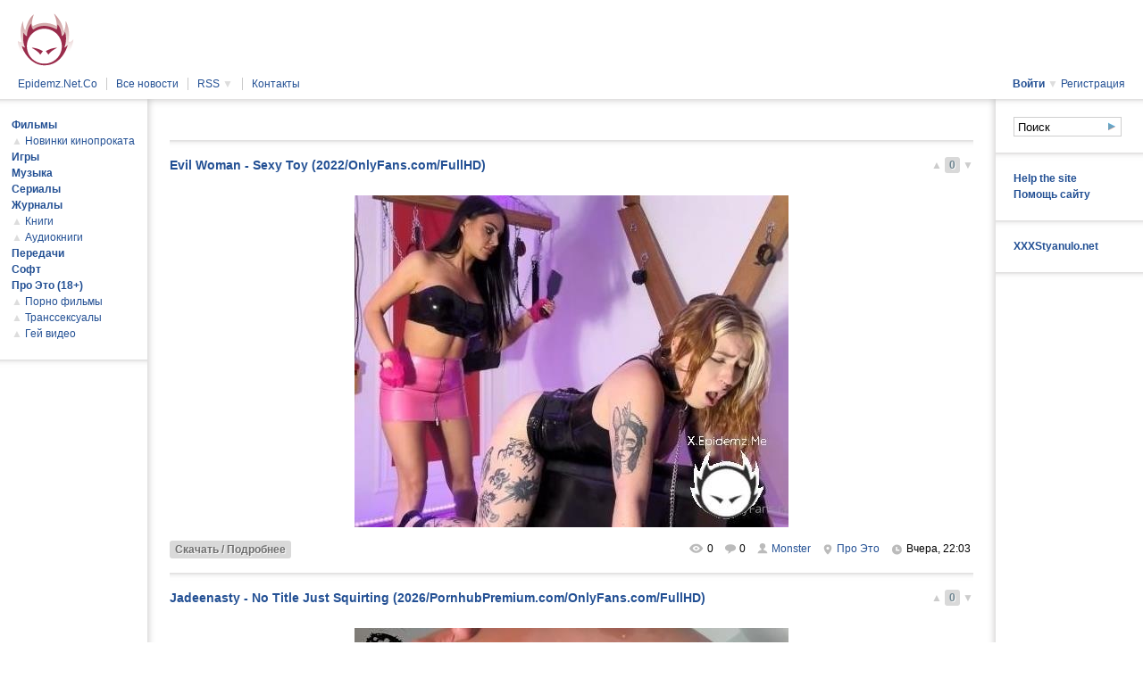

--- FILE ---
content_type: text/html; charset=utf-8
request_url: https://x.epidemz.me/pro-jeto/page/7/
body_size: 6726
content:
<!doctype html>
<html lang="ru-RU">
<head>
<meta charset="utf-8">
<title>Про Это &raquo; Страница 7 &raquo; X.Epidemz.Me - New X Epidemz Net Co 18+ (Новый адрес 2020) - x.Epidemz.Net.Co</title>
<meta name="description" content="Зеркало сайта x.Epidemz.net и x.Epidemz.co. Скачайте новинки порно индустрии абсолютно бесплатно!">
<meta name="keywords" content="X Epidemz Net Co New 2020">

<link rel="search" type="application/opensearchdescription+xml" href="https://x.epidemz.me/index.php?do=opensearch" title="X.Epidemz.Me - New X Epidemz Net Co 18+ (Новый адрес 2020)">
<link rel="canonical" href="https://x.epidemz.me/pro-jeto/page/7/">
<link rel="alternate" type="application/rss+xml" title="Про Это &raquo; Страница 7 &raquo; X.Epidemz.Me - New X Epidemz Net Co 18+ (Новый адрес 2020)" href="https://x.epidemz.me/pro-jeto/rss.xml">

<script src="/engine/classes/min/index.php?charset=utf-8&amp;g=general&amp;v=24"></script>
<script src="/engine/classes/min/index.php?charset=utf-8&amp;f=engine/classes/js/jqueryui.js,engine/classes/js/dle_js.js&amp;v=24" defer></script>
<link rel="shortcut icon" href="/templates/epidemz/images/favicon.ico" />
<link media="screen" href="/templates/epidemz/css/styles.css" type="text/css" rel="stylesheet" />
<link media="screen" href="/templates/epidemz/css/engine.css" type="text/css" rel="stylesheet" />
<script type="text/javascript" src="/templates/epidemz/css/libs2.js"></script>
<!--[if lt IE 9]>
<style type="text/css">
.centertext {padding-bottom: 0em; margin-bottom: 0em;}
#main {border: 1px solid #cfcfcf;  padding-bottom: 0em; margin-bottom: 0em;}
</style>
<![endif]-->
<style>
.wrappperrr {
margin: 0 auto;
position: relative;
font-size: 13px;
background-color: white;
}
</style>
</head>

<body>
<script>
<!--
var dle_root       = '/';
var dle_admin      = '';
var dle_login_hash = '9df72bf883419bb8ccb3f7dbfbee3a4a5960cb16';
var dle_group      = 5;
var dle_skin       = 'epidemz';
var dle_wysiwyg    = '0';
var quick_wysiwyg  = '0';
var dle_act_lang   = ["Да", "Нет", "Ввод", "Отмена", "Сохранить", "Удалить", "Загрузка. Пожалуйста, подождите..."];
var menu_short     = 'Быстрое редактирование';
var menu_full      = 'Полное редактирование';
var menu_profile   = 'Просмотр профиля';
var menu_send      = 'Отправить сообщение';
var menu_uedit     = 'Админцентр';
var dle_info       = 'Информация';
var dle_confirm    = 'Подтверждение';
var dle_prompt     = 'Ввод информации';
var dle_req_field  = 'Заполните все необходимые поля';
var dle_del_agree  = 'Вы действительно хотите удалить? Данное действие невозможно будет отменить';
var dle_spam_agree = 'Вы действительно хотите отметить пользователя как спамера? Это приведёт к удалению всех его комментариев';
var dle_complaint  = 'Укажите текст Вашей жалобы для администрации:';
var dle_big_text   = 'Выделен слишком большой участок текста.';
var dle_orfo_title = 'Укажите комментарий для администрации к найденной ошибке на странице';
var dle_p_send     = 'Отправить';
var dle_p_send_ok  = 'Уведомление успешно отправлено';
var dle_save_ok    = 'Изменения успешно сохранены. Обновить страницу?';
var dle_reply_title= 'Ответ на комментарий';
var dle_tree_comm  = '0';
var dle_del_news   = 'Удалить статью';
var dle_sub_agree  = 'Вы действительно хотите подписаться на комментарии к данной публикации?';
var allow_dle_delete_news   = false;

//-->
</script> 
<div class="wrappperrr">
<div class="header">
  <div class="logo"> <span class="podrobnosti_right" style="padding-right:200px;"></span> <a href="/"><img src="/templates/epidemz/images/logo.jpg" alt="Epidemz - скачать новинки бесплатно" width="63" height="59" /></a></div>
</div>

<!--noindex-->
<div class="polosa">
<div class="navigation">
<ul id="yourBag"><li><a href="https://epidemz.net.co/" class="bag-link1">Epidemz.Net.Co</a></li>
<li><!--/noindex--><a href="/lastnews/" class="bag-link">Все  новости</a><!--noindex--></li>
<li><a href="#"  class="bag-link"  id="rss">  RSS  <span class="ddArrow">&#9660;</span></a></li>
<li><a href="/index.php?do=feedback"  class="bag-link">Контакты</a></li>
</ul>
</div>


<div class="polosa_2">
<a href="#" id="expand"><b>Войти</b> <span class="ddArrow">&#9660</span></a> <a href="https://x.epidemz.me/index.php?do=register">Регистрация</a>
</div><br /><div id="authorBio"><br />
<form method="post" action="">
<label for="login_name">Логин: </label><input type="text" name="login_name" id="login_name"/><br>
<label for="login_password">Пароль (<a href="https://x.epidemz.me/index.php?do=lostpassword">Забыли?</a>): </label><input type="password" name="login_password" id="login_password" />
<br> <br>
<button class="fbutton" onclick="submit();" type="submit" title="Войти"><span>Войти</span></button>
<input name="login" type="hidden" id="login" value="submit" />  
&nbsp;            
<input type="checkbox" name="login_not_save" id="login_not_save" value="1"/><label for="login_not_save">&nbsp;Чужой компьютер</label>
</form></div>

</div>

<div id="rss-category"><div class="rss-category2">
<span class="rssicon"> <a href="https://epidemz.net.co/rss.xml" rel="nofollow" ><b>Все новости</b> (кроме раздела Про Это)</a>  </span>
<span class="rssicon"> <a href="https://epidemz.net.co/filmy/rss.xml" rel="nofollow" >Фильмы</a> </span>  
<span class="rssicon"> <a href="https://epidemz.net.co/serial/rss.xml" rel="nofollow" >Сериалы</a> </span>
<span class="rssicon"><a href="https://epidemz.net.co/igry/rss.xml" rel="nofollow" > Игры</a></span>
<span class="rssicon"><a href="https://epidemz.net.co/soft/rss.xml" rel="nofollow" > Софт</a> </span>
<span class="rssicon"><a href="https://epidemz.net.co/tv/rss.xml" rel="nofollow" > Передачи</a> </span>
<span class="rssicon"> <a href="https://epidemz.net.co/e-book/rss.xml" rel="nofollow" >Журналы</a></span>
<span class="rssicon"> <a href="https://epidemz.net.co/music/rss.xml" rel="nofollow" >Музыка</a> </span>
<span class="rssicon"><a href="https://x.epidemz.me/rss.xml" rel="nofollow" >Про Это (18+)</a>  </span></div></div>

<!--/noindex-->
<div id="contenttt">
<div id="outer1">
<div id="outer2">
<div id="outer3">
<div id="main">
<div class="centertext">
<!--noindex-->        
<div class="topreklama">
<div align="center"><!--<a href="https://x.epidemz.me/index.php?do=go&url=aHR0cDovL2hvdHNleHBhcnRuZXIxMi5jb20vP3U9Y2Fhd2t3ZiZhbXA7bz1rY2hwdGd6JmFtcDt0PWVwaWRlbXo%3D"><img border="0" alt="Date With Mature Ladies" src="/templates/epidemz/reklama/2.gif" width="300" height="250"></a>   <a href="https://x.epidemz.me/index.php?do=go&url=aHR0cDovL2hvdHNleHBhcnRuZXIxMi5jb20vP3U9Y2Fhd2t3ZiZhbXA7bz1rY2hwdGd6JmFtcDt0PWVwaWRlbXo%3D"><img border="0" alt="MILFs For Sex Dating" src="/templates/epidemz/reklama/1.gif" width="300" height="250"></a>   <a href="https://x.epidemz.me/index.php?do=go&url=aHR0cDovL2hvdHNleHBhcnRuZXIxMi5jb20vP3U9Y2Fhd2t3ZiZhbXA7bz1rY2hwdGd6JmFtcDt0PWVwaWRlbXo%3D"><img border="0" alt="Horny Moms Want Sex" src="/templates/epidemz/reklama/3.gif" width="300" height="250"></a> 
<a href="https://x.epidemz.me/index.php?do=go&url=aHR0cHM6Ly9ubWxiai5naXJsMmZ1Y2submV0L2MvZGE1N2RjNTU1ZTUwNTcyZD9zMT0zMzk0MyZhbXA7czI9NzQ1NzU0JmFtcDtqMT0xJmFtcDtqMz0x"><img border="0" alt="Date With Mature Ladies" src="/templates/epidemz/reklama/sexdating.gif" width="900" height="250"></a> --></div>
</div><!--/noindex-->
<div id='dle-content'><div id='dle-content'><div class="shortstory">
<div><span class="podrobnosti_right">
<a class="arrowrepa"><a href="#" onclick="doRate('plus', '423817'); return false;" ><span class="arrowrepa">&#9650;</span></a></a>
<span id="ratig-layer-423817" class="ignore-select"><span class="ratingtypeplusminus ignore-select ratingzero" >0</span></span>
<a class="arrowrepa"><a href="#" onclick="doRate('minus', '423817'); return false;" ><span class="arrowrepa">&#9660;</span></a></a>
</span>

<h2 class="shortmegatitle"><a href="https://x.epidemz.me/423817-evil-woman-sexy-toy-2022-onlyfanscom-fullhd.html">Evil Woman - Sexy Toy (2022/OnlyFans.com/FullHD)</a></h2></div>
<div style="text-align:center;"><!--dle_image_begin:https://x.epidemz.me/uploads/posts/2026-01/1768590320_onlyfans-evil-woman-sexy-toy-fullhd-x_epidemz_me.jpg|--><img src="/uploads/posts/2026-01/1768590320_onlyfans-evil-woman-sexy-toy-fullhd-x_epidemz_me.jpg" style="max-width:100%;" alt="Evil Woman - Sexy Toy (2022/OnlyFans.com/FullHD)"><!--dle_image_end--></div>
<div class="podrobnosti">
<span class="repanolik"><a href="https://x.epidemz.me/423817-evil-woman-sexy-toy-2022-onlyfanscom-fullhd.html">Скачать / Подробнее</a></span>
<span class="podrobnosti_right">
<span class="viewsicon"  title="Просмотры">0</span>  
<span class="commenticon"  title="Комментарии">0</span>  
<span class="avtoricon"  title="Автор"><a onclick="ShowProfile('Monster', 'https://x.epidemz.me/user/Monster/', '0'); return false;" href="https://x.epidemz.me/user/Monster/">Monster</a> </span>  
<span class="categoryicon"  title="Категория"><a href="https://x.epidemz.me/pro-jeto/">Про Это</a></span>  
<span class="dateicon"  title="Дата">Вчера, 22:03</span>  
<span class="favoriticon"  title="Добавить в избранное"></span>
<span class="favoriticon" title="Добавить в избранное"> &nbsp; </span>    
</span></div></div><div class="shortstory">
<div><span class="podrobnosti_right">
<a class="arrowrepa"><a href="#" onclick="doRate('plus', '423816'); return false;" ><span class="arrowrepa">&#9650;</span></a></a>
<span id="ratig-layer-423816" class="ignore-select"><span class="ratingtypeplusminus ignore-select ratingzero" >0</span></span>
<a class="arrowrepa"><a href="#" onclick="doRate('minus', '423816'); return false;" ><span class="arrowrepa">&#9660;</span></a></a>
</span>

<h2 class="shortmegatitle"><a href="https://x.epidemz.me/423816-jadeenasty-no-title-just-squirting-2026-pornhubpremiumcom-onlyfanscom-fullhd.html">Jadeenasty - No Title Just Squirting (2026/PornhubPremium.com/OnlyFans.com/FullHD)</a></h2></div>
<div style="text-align:center;"><!--dle_image_begin:https://x.epidemz.me/uploads/posts/2026-01/1768590188_pornhubpremium-jadeenasty-no-title-just-squirting-fullhd-x_epidemz_me.jpg|--><img src="/uploads/posts/2026-01/1768590188_pornhubpremium-jadeenasty-no-title-just-squirting-fullhd-x_epidemz_me.jpg" style="max-width:100%;" alt="Jadeenasty - No Title Just Squirting (2026/PornhubPremium.com/OnlyFans.com/FullHD)"><!--dle_image_end--></div>
<div class="podrobnosti">
<span class="repanolik"><a href="https://x.epidemz.me/423816-jadeenasty-no-title-just-squirting-2026-pornhubpremiumcom-onlyfanscom-fullhd.html">Скачать / Подробнее</a></span>
<span class="podrobnosti_right">
<span class="viewsicon"  title="Просмотры">0</span>  
<span class="commenticon"  title="Комментарии">0</span>  
<span class="avtoricon"  title="Автор"><a onclick="ShowProfile('Jordi+El+Nino+Polla', 'https://x.epidemz.me/user/Jordi+El+Nino+Polla/', '0'); return false;" href="https://x.epidemz.me/user/Jordi+El+Nino+Polla/">Jordi El Nino Polla</a> </span>  
<span class="categoryicon"  title="Категория"><a href="https://x.epidemz.me/pro-jeto/">Про Это</a></span>  
<span class="dateicon"  title="Дата">Вчера, 22:02</span>  
<span class="favoriticon"  title="Добавить в избранное"></span>
<span class="favoriticon" title="Добавить в избранное"> &nbsp; </span>    
</span></div></div><div class="shortstory">
<div><span class="podrobnosti_right">
<a class="arrowrepa"><a href="#" onclick="doRate('plus', '423815'); return false;" ><span class="arrowrepa">&#9650;</span></a></a>
<span id="ratig-layer-423815" class="ignore-select"><span class="ratingtypeplusminus ignore-select ratingzero" >0</span></span>
<a class="arrowrepa"><a href="#" onclick="doRate('minus', '423815'); return false;" ><span class="arrowrepa">&#9660;</span></a></a>
</span>

<h2 class="shortmegatitle"><a href="https://x.epidemz.me/423815-toystest-girls-love-kittens-kitty-toy-for-tight-pussy-orgasm-2026-pornhubpremiumcom-onlyfanscom-fullhd.html">Toystest - Girls Love Kittens. Kitty Toy For Tight Pussy Orgasm (2026/PornhubPremium.com/OnlyFans.com/FullHD)</a></h2></div>
<div style="text-align:center;"><!--dle_image_begin:https://x.epidemz.me/uploads/posts/2026-01/1768589501_pornhubpremium-toystest-girls-love-kittens_-kitty-toy-for-tight-pussy-orgasm-fullhd-x_epidemz_me.jpg|--><img src="/uploads/posts/2026-01/1768589501_pornhubpremium-toystest-girls-love-kittens_-kitty-toy-for-tight-pussy-orgasm-fullhd-x_epidemz_me.jpg" style="max-width:100%;" alt="Toystest - Girls Love Kittens. Kitty Toy For Tight Pussy Orgasm (2026/PornhubPremium.com/OnlyFans.com/FullHD)"><!--dle_image_end--></div>
<div class="podrobnosti">
<span class="repanolik"><a href="https://x.epidemz.me/423815-toystest-girls-love-kittens-kitty-toy-for-tight-pussy-orgasm-2026-pornhubpremiumcom-onlyfanscom-fullhd.html">Скачать / Подробнее</a></span>
<span class="podrobnosti_right">
<span class="viewsicon"  title="Просмотры">0</span>  
<span class="commenticon"  title="Комментарии">0</span>  
<span class="avtoricon"  title="Автор"><a onclick="ShowProfile('xXx', 'https://x.epidemz.me/user/xXx/', '0'); return false;" href="https://x.epidemz.me/user/xXx/">xXx</a> </span>  
<span class="categoryicon"  title="Категория"><a href="https://x.epidemz.me/pro-jeto/">Про Это</a></span>  
<span class="dateicon"  title="Дата">Вчера, 21:50</span>  
<span class="favoriticon"  title="Добавить в избранное"></span>
<span class="favoriticon" title="Добавить в избранное"> &nbsp; </span>    
</span></div></div><div class="shortstory">
<div><span class="podrobnosti_right">
<a class="arrowrepa"><a href="#" onclick="doRate('plus', '423814'); return false;" ><span class="arrowrepa">&#9650;</span></a></a>
<span id="ratig-layer-423814" class="ignore-select"><span class="ratingtypeplusminus ignore-select ratingzero" >0</span></span>
<a class="arrowrepa"><a href="#" onclick="doRate('minus', '423814'); return false;" ><span class="arrowrepa">&#9660;</span></a></a>
</span>

<h2 class="shortmegatitle"><a href="https://x.epidemz.me/423814-ano-ano-chan-first-anal-sex-she-squirts-a-lot-and-ends-up-with-a-huge-amount-of-creampie-in-her-pussy-2026-pornhubpremiumcom-onlyfanscom-fullhd.html">Ano Ano Chan - First Anal Sex! She Squirts A Lot And Ends Up With A Huge Amount Of Creampie In Her Pussy (2026/PornhubPremium.com/OnlyFans.com/FullHD)</a></h2></div>
<div style="text-align:center;"><!--dle_image_begin:https://x.epidemz.me/uploads/posts/2026-01/1768588661_pornhubpremium-ano-ano-chan-first-anal-sex-she-squirts-a-lot-and-ends-up-with-a-huge-amount-of-creampie-in-her-pussy-fullhd-x_epidemz_me.jpg|--><img src="/uploads/posts/2026-01/1768588661_pornhubpremium-ano-ano-chan-first-anal-sex-she-squirts-a-lot-and-ends-up-with-a-huge-amount-of-creampie-in-her-pussy-fullhd-x_epidemz_me.jpg" style="max-width:100%;" alt="Ano Ano Chan - First Anal Sex! She Squirts A Lot And Ends Up With A Huge Amount Of Creampie In Her Pussy (2026/PornhubPremium.com/OnlyFans.com/FullHD)"><!--dle_image_end--></div>
<div class="podrobnosti">
<span class="repanolik"><a href="https://x.epidemz.me/423814-ano-ano-chan-first-anal-sex-she-squirts-a-lot-and-ends-up-with-a-huge-amount-of-creampie-in-her-pussy-2026-pornhubpremiumcom-onlyfanscom-fullhd.html">Скачать / Подробнее</a></span>
<span class="podrobnosti_right">
<span class="viewsicon"  title="Просмотры">0</span>  
<span class="commenticon"  title="Комментарии">0</span>  
<span class="avtoricon"  title="Автор"><a onclick="ShowProfile('xXx', 'https://x.epidemz.me/user/xXx/', '0'); return false;" href="https://x.epidemz.me/user/xXx/">xXx</a> </span>  
<span class="categoryicon"  title="Категория"><a href="https://x.epidemz.me/pro-jeto/">Про Это</a></span>  
<span class="dateicon"  title="Дата">Вчера, 21:36</span>  
<span class="favoriticon"  title="Добавить в избранное"></span>
<span class="favoriticon" title="Добавить в избранное"> &nbsp; </span>    
</span></div></div><div class="shortstory">
<div><span class="podrobnosti_right">
<a class="arrowrepa"><a href="#" onclick="doRate('plus', '423813'); return false;" ><span class="arrowrepa">&#9650;</span></a></a>
<span id="ratig-layer-423813" class="ignore-select"><span class="ratingtypeplusminus ignore-select ratingzero" >0</span></span>
<a class="arrowrepa"><a href="#" onclick="doRate('minus', '423813'); return false;" ><span class="arrowrepa">&#9660;</span></a></a>
</span>

<h2 class="shortmegatitle"><a href="https://x.epidemz.me/423813-liza-loveness-lizaloveness-fucks-her-asshole-with-huge-anal-beads-and-shows-a-hot-squirt-female-orgasm-anal-4k-2026-pornhubpremiumcom-onlyfanscom-fullhd.html">Liza Loveness - LizaLoveness Fucks Her Asshole With Huge Anal Beads And Shows A Hot Squirt. Female Orgasm. Anal. 4K (2026/PornhubPremium.com/OnlyFans.com/FullHD)</a></h2></div>
<div style="text-align:center;"><!--dle_image_begin:https://x.epidemz.me/uploads/posts/2026-01/1768588112_pornhubpremium-liza-loveness-lizaloveness-fucks-her-asshole-with-huge-anal-beads-and-shows-a-hot-squirt_-female-orgasm_-anal_-4k-fullhd-x_epidemz_me.jpg|--><img src="/uploads/posts/2026-01/1768588112_pornhubpremium-liza-loveness-lizaloveness-fucks-her-asshole-with-huge-anal-beads-and-shows-a-hot-squirt_-female-orgasm_-anal_-4k-fullhd-x_epidemz_me.jpg" style="max-width:100%;" alt="Liza Loveness - LizaLoveness Fucks Her Asshole With Huge Anal Beads And Shows A Hot Squirt. Female Orgasm. Anal. 4K (2026/PornhubPremium.com/OnlyFans.com/FullHD)"><!--dle_image_end--></div>
<div class="podrobnosti">
<span class="repanolik"><a href="https://x.epidemz.me/423813-liza-loveness-lizaloveness-fucks-her-asshole-with-huge-anal-beads-and-shows-a-hot-squirt-female-orgasm-anal-4k-2026-pornhubpremiumcom-onlyfanscom-fullhd.html">Скачать / Подробнее</a></span>
<span class="podrobnosti_right">
<span class="viewsicon"  title="Просмотры">0</span>  
<span class="commenticon"  title="Комментарии">0</span>  
<span class="avtoricon"  title="Автор"><a onclick="ShowProfile('Chigivara', 'https://x.epidemz.me/user/Chigivara/', '0'); return false;" href="https://x.epidemz.me/user/Chigivara/">Chigivara</a> </span>  
<span class="categoryicon"  title="Категория"><a href="https://x.epidemz.me/pro-jeto/">Про Это</a></span>  
<span class="dateicon"  title="Дата">Вчера, 21:27</span>  
<span class="favoriticon"  title="Добавить в избранное"></span>
<span class="favoriticon" title="Добавить в избранное"> &nbsp; </span>    
</span></div></div><div class="shortstory">
<div><span class="podrobnosti_right">
<a class="arrowrepa"><a href="#" onclick="doRate('plus', '423812'); return false;" ><span class="arrowrepa">&#9650;</span></a></a>
<span id="ratig-layer-423812" class="ignore-select"><span class="ratingtypeplusminus ignore-select ratingzero" >0</span></span>
<a class="arrowrepa"><a href="#" onclick="doRate('minus', '423812'); return false;" ><span class="arrowrepa">&#9660;</span></a></a>
</span>

<h2 class="shortmegatitle"><a href="https://x.epidemz.me/423812-bambi-bluu-breeding-my-cute-bunny-girlfriend-for-easter-rimjob-deepthroat-messy-rough-fuck-2026-pornhubpremiumcom-onlyfanscom-sd.html">Bambi Bluu - Breeding My Cute Bunny Girlfriend For Easter! - Rimjob Deepthroat Messy Rough Fuck (2026/PornhubPremium.com/OnlyFans.com/SD)</a></h2></div>
<div style="text-align:center;"><!--dle_image_begin:https://x.epidemz.me/uploads/posts/2026-01/1768587187_pornhubpremium-bambi-bluu-breeding-my-cute-bunny-girlfriend-for-easter-rimjob-deepthroat-messy-rough-fuck-sd-x_epidemz_me.jpg|--><img src="/uploads/posts/2026-01/1768587187_pornhubpremium-bambi-bluu-breeding-my-cute-bunny-girlfriend-for-easter-rimjob-deepthroat-messy-rough-fuck-sd-x_epidemz_me.jpg" style="max-width:100%;" alt="Bambi Bluu - Breeding My Cute Bunny Girlfriend For Easter! - Rimjob Deepthroat Messy Rough Fuck (2026/PornhubPremium.com/OnlyFans.com/SD)"><!--dle_image_end--></div>
<div class="podrobnosti">
<span class="repanolik"><a href="https://x.epidemz.me/423812-bambi-bluu-breeding-my-cute-bunny-girlfriend-for-easter-rimjob-deepthroat-messy-rough-fuck-2026-pornhubpremiumcom-onlyfanscom-sd.html">Скачать / Подробнее</a></span>
<span class="podrobnosti_right">
<span class="viewsicon"  title="Просмотры">0</span>  
<span class="commenticon"  title="Комментарии">0</span>  
<span class="avtoricon"  title="Автор"><a onclick="ShowProfile('Jordi+El+Nino+Polla', 'https://x.epidemz.me/user/Jordi+El+Nino+Polla/', '0'); return false;" href="https://x.epidemz.me/user/Jordi+El+Nino+Polla/">Jordi El Nino Polla</a> </span>  
<span class="categoryicon"  title="Категория"><a href="https://x.epidemz.me/pro-jeto/">Про Это</a></span>  
<span class="dateicon"  title="Дата">Вчера, 21:11</span>  
<span class="favoriticon"  title="Добавить в избранное"></span>
<span class="favoriticon" title="Добавить в избранное"> &nbsp; </span>    
</span></div></div><div class="shortstory">
<div><span class="podrobnosti_right">
<a class="arrowrepa"><a href="#" onclick="doRate('plus', '423811'); return false;" ><span class="arrowrepa">&#9650;</span></a></a>
<span id="ratig-layer-423811" class="ignore-select"><span class="ratingtypeplusminus ignore-select ratingzero" >0</span></span>
<a class="arrowrepa"><a href="#" onclick="doRate('minus', '423811'); return false;" ><span class="arrowrepa">&#9660;</span></a></a>
</span>

<h2 class="shortmegatitle"><a href="https://x.epidemz.me/423811-samy-sun7-my-neighbor-finds-me-in-the-gym-i-invite-him-to-my-house-and-he-fucks-me-hard-2026-pornhubpremiumcom-onlyfanscom-fullhd.html">Samy Sun7 - My Neighbor Finds Me In The Gym, I Invite Him To My House And He Fucks Me Hard! (2026/PornhubPremium.com/OnlyFans.com/FullHD)</a></h2></div>
<div style="text-align:center;"><!--dle_image_begin:https://x.epidemz.me/uploads/posts/2026-01/1768585644_pornhubpremium-samy-sun7-my-neighbor-finds-me-in-the-gym-i-invite-him-to-my-house-and-he-fucks-me-hard-fullhd-x_epidemz_me.jpg|--><img src="/uploads/posts/2026-01/1768585644_pornhubpremium-samy-sun7-my-neighbor-finds-me-in-the-gym-i-invite-him-to-my-house-and-he-fucks-me-hard-fullhd-x_epidemz_me.jpg" style="max-width:100%;" alt="Samy Sun7 - My Neighbor Finds Me In The Gym, I Invite Him To My House And He Fucks Me Hard! (2026/PornhubPremium.com/OnlyFans.com/FullHD)"><!--dle_image_end--></div>
<div class="podrobnosti">
<span class="repanolik"><a href="https://x.epidemz.me/423811-samy-sun7-my-neighbor-finds-me-in-the-gym-i-invite-him-to-my-house-and-he-fucks-me-hard-2026-pornhubpremiumcom-onlyfanscom-fullhd.html">Скачать / Подробнее</a></span>
<span class="podrobnosti_right">
<span class="viewsicon"  title="Просмотры">0</span>  
<span class="commenticon"  title="Комментарии">0</span>  
<span class="avtoricon"  title="Автор"><a onclick="ShowProfile('Jordi+El+Nino+Polla', 'https://x.epidemz.me/user/Jordi+El+Nino+Polla/', '0'); return false;" href="https://x.epidemz.me/user/Jordi+El+Nino+Polla/">Jordi El Nino Polla</a> </span>  
<span class="categoryicon"  title="Категория"><a href="https://x.epidemz.me/pro-jeto/">Про Это</a></span>  
<span class="dateicon"  title="Дата">Вчера, 20:45</span>  
<span class="favoriticon"  title="Добавить в избранное"></span>
<span class="favoriticon" title="Добавить в избранное"> &nbsp; </span>    
</span></div></div><div class="shortstory">
<div><span class="podrobnosti_right">
<a class="arrowrepa"><a href="#" onclick="doRate('plus', '423810'); return false;" ><span class="arrowrepa">&#9650;</span></a></a>
<span id="ratig-layer-423810" class="ignore-select"><span class="ratingtypeplusminus ignore-select ratingzero" >0</span></span>
<a class="arrowrepa"><a href="#" onclick="doRate('minus', '423810'); return false;" ><span class="arrowrepa">&#9660;</span></a></a>
</span>

<h2 class="shortmegatitle"><a href="https://x.epidemz.me/423810-sahelsexi-2026-pornhubpremiumcom-onlyfanscom-fullhd.html">SahelSexi - . (2026/PornhubPremium.com/OnlyFans.com/FullHD)</a></h2></div>
<div style="text-align:center;"><!--dle_image_begin:https://x.epidemz.me/uploads/posts/2026-01/1768584758_pornhubpremium-sahelsexi-_-fullhd-x_epidemz_me.jpg|--><img src="/uploads/posts/2026-01/1768584758_pornhubpremium-sahelsexi-_-fullhd-x_epidemz_me.jpg" style="max-width:100%;" alt="SahelSexi - . (2026/PornhubPremium.com/OnlyFans.com/FullHD)"><!--dle_image_end--></div>
<div class="podrobnosti">
<span class="repanolik"><a href="https://x.epidemz.me/423810-sahelsexi-2026-pornhubpremiumcom-onlyfanscom-fullhd.html">Скачать / Подробнее</a></span>
<span class="podrobnosti_right">
<span class="viewsicon"  title="Просмотры">0</span>  
<span class="commenticon"  title="Комментарии">0</span>  
<span class="avtoricon"  title="Автор"><a onclick="ShowProfile('Woodman', 'https://x.epidemz.me/user/Woodman/', '0'); return false;" href="https://x.epidemz.me/user/Woodman/">Woodman</a> </span>  
<span class="categoryicon"  title="Категория"><a href="https://x.epidemz.me/pro-jeto/">Про Это</a></span>  
<span class="dateicon"  title="Дата">Вчера, 20:31</span>  
<span class="favoriticon"  title="Добавить в избранное"></span>
<span class="favoriticon" title="Добавить в избранное"> &nbsp; </span>    
</span></div></div><div class="shortstory">
<div><span class="podrobnosti_right">
<a class="arrowrepa"><a href="#" onclick="doRate('plus', '423809'); return false;" ><span class="arrowrepa">&#9650;</span></a></a>
<span id="ratig-layer-423809" class="ignore-select"><span class="ratingtypeplusminus ignore-select ratingzero" >0</span></span>
<a class="arrowrepa"><a href="#" onclick="doRate('minus', '423809'); return false;" ><span class="arrowrepa">&#9660;</span></a></a>
</span>

<h2 class="shortmegatitle"><a href="https://x.epidemz.me/423809-jennxxxchars-colombian-model-puts-her-huge-ass-in-doggy-style-pov-big-ass-hardcore-latina-2026-pornhubpremiumcom-onlyfanscom-fullhd.html">JennxXxChars - Colombian Model Puts Her Huge Ass In Doggy Style Pov - Big Ass - Hardcore - Latina (2026/PornhubPremium.com/OnlyFans.com/FullHD)</a></h2></div>
<div style="text-align:center;"><!--dle_image_begin:https://x.epidemz.me/uploads/posts/2026-01/1768583652_pornhubpremium-jennxxxchars-colombian-model-puts-her-huge-ass-in-doggy-style-pov-big-ass-hardcore-latina-fullhd-x_epidemz_me.jpg|--><img src="/uploads/posts/2026-01/1768583652_pornhubpremium-jennxxxchars-colombian-model-puts-her-huge-ass-in-doggy-style-pov-big-ass-hardcore-latina-fullhd-x_epidemz_me.jpg" style="max-width:100%;" alt="JennxXxChars - Colombian Model Puts Her Huge Ass In Doggy Style Pov - Big Ass - Hardcore - Latina (2026/PornhubPremium.com/OnlyFans.com/FullHD)"><!--dle_image_end--></div>
<div class="podrobnosti">
<span class="repanolik"><a href="https://x.epidemz.me/423809-jennxxxchars-colombian-model-puts-her-huge-ass-in-doggy-style-pov-big-ass-hardcore-latina-2026-pornhubpremiumcom-onlyfanscom-fullhd.html">Скачать / Подробнее</a></span>
<span class="podrobnosti_right">
<span class="viewsicon"  title="Просмотры">0</span>  
<span class="commenticon"  title="Комментарии">0</span>  
<span class="avtoricon"  title="Автор"><a onclick="ShowProfile('Monster', 'https://x.epidemz.me/user/Monster/', '0'); return false;" href="https://x.epidemz.me/user/Monster/">Monster</a> </span>  
<span class="categoryicon"  title="Категория"><a href="https://x.epidemz.me/pro-jeto/">Про Это</a></span>  
<span class="dateicon"  title="Дата">Вчера, 20:13</span>  
<span class="favoriticon"  title="Добавить в избранное"></span>
<span class="favoriticon" title="Добавить в избранное"> &nbsp; </span>    
</span></div></div><div class="shortstory">
<div><span class="podrobnosti_right">
<a class="arrowrepa"><a href="#" onclick="doRate('plus', '423808'); return false;" ><span class="arrowrepa">&#9650;</span></a></a>
<span id="ratig-layer-423808" class="ignore-select"><span class="ratingtypeplusminus ignore-select ratingzero" >0</span></span>
<a class="arrowrepa"><a href="#" onclick="doRate('minus', '423808'); return false;" ><span class="arrowrepa">&#9660;</span></a></a>
</span>

<h2 class="shortmegatitle"><a href="https://x.epidemz.me/423808-adira-allure-lucy-lotus-husband-wife-strap-spitroasts-02-adira-allure-jason-sarcinelli-and-lucy-lotus-2026-devilsfilmcom-fullhd.html">Adira Allure, Lucy Lotus - Husband-Wife Strap Spitroasts 02 - Adira Allure, Jason Sarcinelli And Lucy Lotus (2026/DevilsFilm.com/FullHD)</a></h2></div>
<div style="text-align:center;"><!--dle_image_begin:https://x.epidemz.me/uploads/posts/2026-01/1768582835_devilsfilm-adira-allure-lucy-lotus-husband-wife-strap-spitroasts-02-adira-allure-jason-sarcinelli-and-lucy-lotus-fullhd-x_epidemz_me.jpg|--><img src="/uploads/posts/2026-01/1768582835_devilsfilm-adira-allure-lucy-lotus-husband-wife-strap-spitroasts-02-adira-allure-jason-sarcinelli-and-lucy-lotus-fullhd-x_epidemz_me.jpg" style="max-width:100%;" alt="Adira Allure, Lucy Lotus - Husband-Wife Strap Spitroasts 02 - Adira Allure, Jason Sarcinelli And Lucy Lotus (2026/DevilsFilm.com/FullHD)"><!--dle_image_end--></div>
<div class="podrobnosti">
<span class="repanolik"><a href="https://x.epidemz.me/423808-adira-allure-lucy-lotus-husband-wife-strap-spitroasts-02-adira-allure-jason-sarcinelli-and-lucy-lotus-2026-devilsfilmcom-fullhd.html">Скачать / Подробнее</a></span>
<span class="podrobnosti_right">
<span class="viewsicon"  title="Просмотры">0</span>  
<span class="commenticon"  title="Комментарии">0</span>  
<span class="avtoricon"  title="Автор"><a onclick="ShowProfile('Monster', 'https://x.epidemz.me/user/Monster/', '0'); return false;" href="https://x.epidemz.me/user/Monster/">Monster</a> </span>  
<span class="categoryicon"  title="Категория"><a href="https://x.epidemz.me/pro-jeto/">Про Это</a></span>  
<span class="dateicon"  title="Дата">Вчера, 19:59</span>  
<span class="favoriticon"  title="Добавить в избранное"></span>
<span class="favoriticon" title="Добавить в избранное"> &nbsp; </span>    
</span></div></div><div class="shortstory">
<div><span class="podrobnosti_right">
<a class="arrowrepa"><a href="#" onclick="doRate('plus', '423807'); return false;" ><span class="arrowrepa">&#9650;</span></a></a>
<span id="ratig-layer-423807" class="ignore-select"><span class="ratingtypeplusminus ignore-select ratingzero" >0</span></span>
<a class="arrowrepa"><a href="#" onclick="doRate('minus', '423807'); return false;" ><span class="arrowrepa">&#9660;</span></a></a>
</span>

<h2 class="shortmegatitle"><a href="https://x.epidemz.me/423807-ginamonelli-fill-my-wife-busty-wife-cheats-on-her-husband-and-gets-huge-creampie-2026-pornhubpremiumcom-onlyfanscom-fullhd.html">Ginamonelli - Fill My Wife! Busty Wife Cheats On Her Husband And Gets Huge Creampie (2026/PornhubPremium.com/OnlyFans.com/FullHD)</a></h2></div>
<div style="text-align:center;"><!--dle_image_begin:https://x.epidemz.me/uploads/posts/2026-01/1768582787_pornhubpremium-ginamonelli-fill-my-wife-busty-wife-cheats-on-her-husband-and-gets-huge-creampie-fullhd-x_epidemz_me.jpg|--><img src="/uploads/posts/2026-01/1768582787_pornhubpremium-ginamonelli-fill-my-wife-busty-wife-cheats-on-her-husband-and-gets-huge-creampie-fullhd-x_epidemz_me.jpg" style="max-width:100%;" alt="Ginamonelli - Fill My Wife! Busty Wife Cheats On Her Husband And Gets Huge Creampie (2026/PornhubPremium.com/OnlyFans.com/FullHD)"><!--dle_image_end--></div>
<div class="podrobnosti">
<span class="repanolik"><a href="https://x.epidemz.me/423807-ginamonelli-fill-my-wife-busty-wife-cheats-on-her-husband-and-gets-huge-creampie-2026-pornhubpremiumcom-onlyfanscom-fullhd.html">Скачать / Подробнее</a></span>
<span class="podrobnosti_right">
<span class="viewsicon"  title="Просмотры">0</span>  
<span class="commenticon"  title="Комментарии">0</span>  
<span class="avtoricon"  title="Автор"><a onclick="ShowProfile('Monster', 'https://x.epidemz.me/user/Monster/', '0'); return false;" href="https://x.epidemz.me/user/Monster/">Monster</a> </span>  
<span class="categoryicon"  title="Категория"><a href="https://x.epidemz.me/pro-jeto/">Про Это</a></span>  
<span class="dateicon"  title="Дата">Вчера, 19:59</span>  
<span class="favoriticon"  title="Добавить в избранное"></span>
<span class="favoriticon" title="Добавить в избранное"> &nbsp; </span>    
</span></div></div><div class="shortstory">
<div><span class="podrobnosti_right">
<a class="arrowrepa"><a href="#" onclick="doRate('plus', '423806'); return false;" ><span class="arrowrepa">&#9650;</span></a></a>
<span id="ratig-layer-423806" class="ignore-select"><span class="ratingtypeplusminus ignore-select ratingzero" >0</span></span>
<a class="arrowrepa"><a href="#" onclick="doRate('minus', '423806'); return false;" ><span class="arrowrepa">&#9660;</span></a></a>
</span>

<h2 class="shortmegatitle"><a href="https://x.epidemz.me/423806-persephone-pink-british-emo-slut-fucks-long-dildo-and-takes-fat-creampie-persephone-pink-2026-pornhubpremiumcom-onlyfanscom-fullhd.html">Persephone Pink - British Emo Slut Fucks Long Dildo And Takes Fat Creampie Persephone Pink (2026/PornhubPremium.com/OnlyFans.com/FullHD)</a></h2></div>
<div style="text-align:center;"><!--dle_image_begin:https://x.epidemz.me/uploads/posts/2026-01/1768582024_pornhubpremium-persephone-pink-british-emo-slut-fucks-long-dildo-and-takes-fat-creampie-persephone-pink-fullhd-x_epidemz_me.jpg|--><img src="/uploads/posts/2026-01/1768582024_pornhubpremium-persephone-pink-british-emo-slut-fucks-long-dildo-and-takes-fat-creampie-persephone-pink-fullhd-x_epidemz_me.jpg" style="max-width:100%;" alt="Persephone Pink - British Emo Slut Fucks Long Dildo And Takes Fat Creampie Persephone Pink (2026/PornhubPremium.com/OnlyFans.com/FullHD)"><!--dle_image_end--></div>
<div class="podrobnosti">
<span class="repanolik"><a href="https://x.epidemz.me/423806-persephone-pink-british-emo-slut-fucks-long-dildo-and-takes-fat-creampie-persephone-pink-2026-pornhubpremiumcom-onlyfanscom-fullhd.html">Скачать / Подробнее</a></span>
<span class="podrobnosti_right">
<span class="viewsicon"  title="Просмотры">0</span>  
<span class="commenticon"  title="Комментарии">0</span>  
<span class="avtoricon"  title="Автор"><a onclick="ShowProfile('Jordi+El+Nino+Polla', 'https://x.epidemz.me/user/Jordi+El+Nino+Polla/', '0'); return false;" href="https://x.epidemz.me/user/Jordi+El+Nino+Polla/">Jordi El Nino Polla</a> </span>  
<span class="categoryicon"  title="Категория"><a href="https://x.epidemz.me/pro-jeto/">Про Это</a></span>  
<span class="dateicon"  title="Дата">Вчера, 19:46</span>  
<span class="favoriticon"  title="Добавить в избранное"></span>
<span class="favoriticon" title="Добавить в избранное"> &nbsp; </span>    
</span></div></div><div class="shortstory">
<div><span class="podrobnosti_right">
<a class="arrowrepa"><a href="#" onclick="doRate('plus', '423805'); return false;" ><span class="arrowrepa">&#9650;</span></a></a>
<span id="ratig-layer-423805" class="ignore-select"><span class="ratingtypeplusminus ignore-select ratingzero" >0</span></span>
<a class="arrowrepa"><a href="#" onclick="doRate('minus', '423805'); return false;" ><span class="arrowrepa">&#9660;</span></a></a>
</span>

<h2 class="shortmegatitle"><a href="https://x.epidemz.me/423805-alexis-pawg-femdom-pegging-premature-ruined-orgasm-prostate-anal-cumshot-2026-pornhubpremiumcom-onlyfanscom-fullhd.html">Alexis Pawg - Femdom Pegging Premature Ruined Orgasm  Prostate Anal Cumshot (2026/PornhubPremium.com/OnlyFans.com/FullHD)</a></h2></div>
<div style="text-align:center;"><!--dle_image_begin:https://x.epidemz.me/uploads/posts/2026-01/1768581622_pornhubpremium-alexis-pawg-femdom-pegging-premature-ruined-orgasm-prostate-anal-cumshot-fullhd-x_epidemz_me.jpg|--><img src="/uploads/posts/2026-01/1768581622_pornhubpremium-alexis-pawg-femdom-pegging-premature-ruined-orgasm-prostate-anal-cumshot-fullhd-x_epidemz_me.jpg" style="max-width:100%;" alt="Alexis Pawg - Femdom Pegging Premature Ruined Orgasm  Prostate Anal Cumshot (2026/PornhubPremium.com/OnlyFans.com/FullHD)"><!--dle_image_end--></div>
<div class="podrobnosti">
<span class="repanolik"><a href="https://x.epidemz.me/423805-alexis-pawg-femdom-pegging-premature-ruined-orgasm-prostate-anal-cumshot-2026-pornhubpremiumcom-onlyfanscom-fullhd.html">Скачать / Подробнее</a></span>
<span class="podrobnosti_right">
<span class="viewsicon"  title="Просмотры">0</span>  
<span class="commenticon"  title="Комментарии">0</span>  
<span class="avtoricon"  title="Автор"><a onclick="ShowProfile('Monster', 'https://x.epidemz.me/user/Monster/', '0'); return false;" href="https://x.epidemz.me/user/Monster/">Monster</a> </span>  
<span class="categoryicon"  title="Категория"><a href="https://x.epidemz.me/pro-jeto/">Про Это</a></span>  
<span class="dateicon"  title="Дата">Вчера, 19:39</span>  
<span class="favoriticon"  title="Добавить в избранное"></span>
<span class="favoriticon" title="Добавить в избранное"> &nbsp; </span>    
</span></div></div><div class="bot-navigation" align="center"><a href="https://x.epidemz.me/pro-jeto/page/6/">&#9668;</a> <a href="https://x.epidemz.me/pro-jeto/">1</a> <span class="nav_ext">...</span> <a href="https://x.epidemz.me/pro-jeto/page/3/">3</a> <a href="https://x.epidemz.me/pro-jeto/page/4/">4</a> <a href="https://x.epidemz.me/pro-jeto/page/5/">5</a> <a href="https://x.epidemz.me/pro-jeto/page/6/">6</a> <span>7</span> <a href="https://x.epidemz.me/pro-jeto/page/8/">8</a> <a href="https://x.epidemz.me/pro-jeto/page/9/">9</a> <a href="https://x.epidemz.me/pro-jeto/page/10/">10</a> <a href="https://x.epidemz.me/pro-jeto/page/11/">11</a> <span class="nav_ext">...</span> <a href="https://x.epidemz.me/pro-jeto/page/13983/">13983</a> <a href="https://x.epidemz.me/pro-jeto/page/8/">&#9658;</a></div>																																																																																																																																										<span style="display:none;">Ћучший сайт где можно <a href="http://allfilm.net/">смотреть фильмы онлайн</a> бесплатно и регистрации</span></div></div> 

<br />&nbsp;</div></div></div>

<div id="left">   
<div class="left_block_mini" style="margin-left:-7px">      
<a href="https://epidemz.net.co/filmy/" class="inkz">Фильмы</a> <br>
<span class="ddArrow">&#9650;</span>  <a href="https://epidemz.net.co/filmy/new/">Новинки кинопроката</a><br>
<a href="https://epidemz.net.co/igry/" class="inkz">Игры</a><br>
<a href="https://epidemz.net.co/music/" class="inkz">Музыка</a><br>
<a href="https://epidemz.net.co/serial/" class="inkz">Сериалы</a><br>
<a href="https://epidemz.net.co/e-book/" class="inkz">Журналы</a><br>
<span class="ddArrow">&#9650;</span>  <a href="https://epidemz.net.co/knigi/">Книги</a><br>
<span class="ddArrow">&#9650;</span>  <a href="https://epidemz.net.co/audioknigi/">Аудиокниги</a><br>
<a href="https://epidemz.net.co/tv/" class="inkz">Передачи</a><br>
<a href="https://epidemz.net.co/soft/" class="inkz">Софт</a><br>
<a href="/" class="inkz">Про Это (18+)</a><br>
<span class="ddArrow">&#9650;</span>  <a href="/pornmovies/">Порно фильмы</a><br>
<span class="ddArrow">&#9650;</span>  <a href="/transsexual/">Транссексуалы</a><br>
<span class="ddArrow">&#9650;</span>  <a href="/gayporn/">Гей видео</a><br>
</div>

<div class="left_block_mini"><!--noindex--><!--/noindex--></div>
</div>
</div>
</div>

<div id="right">
<div class="left_block_mini">   
<form action="" name="searchform" method="post">
<input type="hidden" name="do" value="search" />
<input type="hidden" name="subaction" value="search" />
<ul class="searchbar reset">
<li class="lfield"><input id="story" name="story" value="Поиск" onblur="if(this.value=='') this.value='Поиск';" onfocus="if(this.value=='Поиск') this.value='';" type="text" /></li>
<li class="lbtn"><input title="Найти" alt="Найти" type="image" src="/templates/epidemz/images/spacer.gif" /></li>
</ul></form></div>
<div class="left_block_mini"> 
<a href="https://x.epidemz.me/helpen.html" class="inkz">Help the site</a><br>
<a href="https://x.epidemz.me/helpru.html" class="inkz">Помощь сайту</a><br>
</div>  
<div class="left_block_mini"> 
<a href="https://xxxstyanulo.net" class="inkz">XXXStyanulo.net</a><br>
</div>   
<div class="left_block_mini"></div>  
</div>
</div>
<div class="schitalki">
<div style="float: left; width: 20%;"><img src="/templates/epidemz/images/gif.gif" border="0"></div>
<div style="float: left; width: 20%;"><center><!--LiveInternet counter--><script type="text/javascript">
document.write("<a href='//www.liveinternet.ru/click' "+
"target=_blank><img src='//counter.yadro.ru/hit?t57.6;r"+
escape(document.referrer)+((typeof(screen)=="undefined")?"":
";s"+screen.width+"*"+screen.height+"*"+(screen.colorDepth?
screen.colorDepth:screen.pixelDepth))+";u"+escape(document.URL)+
";h"+escape(document.title.substring(0,150))+";"+Math.random()+
"' alt='' title='LiveInternet' "+
"border='0' width='88' height='31'><\/a>")
</script><!--/LiveInternet-->
</center></div>
<div style="float: left; width: 20%;"> <center></center></div>
<div style="float: left; width: 20%;">
<div class="copyright">
<a href="/" target="blank"> &nbsp; &nbsp; &nbsp; &nbsp;&nbsp; Дизайн сайта<br>Студия «Шаманим»</a>
</div>
</div></div></div><!--wrappperrr-->

<script defer src="https://static.cloudflareinsights.com/beacon.min.js/vcd15cbe7772f49c399c6a5babf22c1241717689176015" integrity="sha512-ZpsOmlRQV6y907TI0dKBHq9Md29nnaEIPlkf84rnaERnq6zvWvPUqr2ft8M1aS28oN72PdrCzSjY4U6VaAw1EQ==" data-cf-beacon='{"version":"2024.11.0","token":"fc3bd37f85ee4a7d9339d3db32f43fb4","r":1,"server_timing":{"name":{"cfCacheStatus":true,"cfEdge":true,"cfExtPri":true,"cfL4":true,"cfOrigin":true,"cfSpeedBrain":true},"location_startswith":null}}' crossorigin="anonymous"></script>
</body>
</html>



--- FILE ---
content_type: text/css
request_url: https://x.epidemz.me/templates/epidemz/css/styles.css
body_size: 3043
content:
html, body, div, span, object, iframe, h1, h2, h3, h4, h5, h6, p, blockquote, pre, abbr, address, cite, code, del, dfn, em, img, ins, kbd, q, samp, small, strong, sub, sup, var, b, i, dl, dt, dd, ol, ul, li, fieldset, form, label, legend, table, caption, tbody, tfoot, thead, tr, th, td, article, aside, canvas, details, figcaption, figure, footer, header, hgroup, menu, nav, section, summary, time, mark, audio, video {margin:0;  padding:0; border:0; outline:0; font-size:100%;  vertical-align:baseline; list-style-type: none;  font-size: 12px; font-family: tahoma, sans-serif;}
a img { border: 0 none; }
p {padding:0 0 12px 0;}
input, select {margin:0;  padding:0;}
h1{font-size:14px; margin:0 0 25px 0; color: #545454;}
h2{font-size:14px; margin:0 0 25px 0; }
h3{font-size:12px;}
h3 a{font-size:12px;}
h4{font-size:11px;}
a{color:#235094; text-decoration:none;}
a:hover{ text-decoration:underline; }
.silver a, a.silver{color:#999999;}
.silver a:hover, a:hover.silver{color:#333333;}
.red a, a.red{color:#CC0000;}
#rty{padding-right: 17px;}
.shortmegatitle{font-size:14px; margin:0 0 25px 0; }
.header {padding:15px 20px 0 20px;}
.polosa{ padding: 0 20px 10px 20px; clear:both;}
.logo {padding:0 0 10px 0}
.footer {height: 200px; background: url("../dleimages/shadow.gif") repeat-x 100% 0; padding: 25px 20px 25px 20px; clear:both;}
.footer div {float: center; width: 100%; padding: 0 0 15px 0}
.schitalki {height: 30px; padding: 16px 20px 12px 20px; background: url("../dleimages/shadow.gif") repeat-x 100% 0; clear:both;}
.centertext {line-height:150%;overflow: hidden;  padding-bottom: 1000em; margin-bottom: -1000em; position: relative;}
.centertext a:hover img  { border: 0 none; opacity: 0.8;}
.centertext img {max-width: 100%; max-height: 600px; vertical-align: middle;}
.centertext iframe,.centertext object,.centertext embed {width: 600px; min-width: 200px;}
.topreklama {float: left; width:100%; background: url("../dleimages/shadow.gif") repeat-x  0 100%; padding-bottom:30px; margin-bottom:10px; clear:both;}
.topreklama3 {float: left; width:100%; background: url("../dleimages/shadow.gif") repeat-x  0 100%; padding-bottom:30px; margin-bottom:10px; clear:both;}
.topreklama4 {float: left; width:100%; background: url("../dleimages/shadow.gif") repeat-x  0 100%; padding-bottom:30px; margin-bottom:10px; clear:both;}
.container{clear:both; overflow: hidden;}
.polosa_2{float: right;}
.relatednws {padding: 20px 0 20px 0; }
.fullstory {float: left; width:100%; overflow: hidden;}
.shortstory {float: left; width:100%; background: url("../dleimages/shadow.gif") repeat-x  0 100%; margin-bottom:10px;}
.pmpmpm {background: url("../dleimages/shadow.gif") repeat-x   100% 0 ;  padding:15px 0 15px 0;}
.pmleft {float:right;width:150px; text-align:right}
.newpm {margin:0 150px 0 0 ;}
.contenerok {padding-top:20px}
.podrobnosti {
padding: 15px 0 20px 0;
overflow: auto;
}
.podrobnosti_right {float: right;}
.podrobnosti_right_full {float:right; padding:5px 0 10px 0;}
.podrobnosti_full {
padding: 12px 0 15px 0;
background: url("../dleimages/shadow.gif") repeat-x 0 100%;
overflow: hidden;
}
.block_polosa {display: block; height: 1px; width: 120px; background-color: gainsboro; margin: 20px 0 25px 0;clear:both;}
.relatednews li { list-style-type: disc; margin-left:2px; color:#B4B4B4}
.block345 {color: #CCC}

/* ������� ���� */
#authorBio { padding:0 0 5px 0; display:none; text-align:right;}
#authorBio.show { display:block }  
#rss-category {margin: 0 0 15px 0; display:none; background: url("../dleimages/shadow.gif") repeat-x 100% 0; }
.rss-category2 { padding: 11px 0 9px 20px;}
#rss-category.show { display:block }  
#commentid-div { padding:0 0 15px 0; display:none }
#commentid-div.show { display:block }  
#pravila-div { padding:0 0 15px 0; display:none }
#pravila-div.show { display:block }  
.ddArrow {color: #ddd; }

/* ��������� */
.navigation ul#yourBag li {float:left; list-style: none; }
.navigation ul#yourBag li a.bag-link {border-right:1px solid #c9c9c9; padding:0  10px 0 10px;}
.navigation ul#yourBag li a.bag-link1 {border-right:1px solid #c9c9c9; padding:0  10px 0 0;}
.navigation ul#yourBag li:last-child a.bag-link {border-right:none;}
  

/* ��������� �� ��������� */
.bot-navigation {padding: 20px 0 20px 0; clear:both;}
.bot-navigation a:link,
.bot-navigation a:visited,
.bot-navigation a:hover,
.bot-navigation a:active {text-decoration:none;color: #636363;background:#F9F9F9;border:1px solid #E6E6E6;padding:3px 6px;font-size:11px}
.bot-navigation a:hover {background:#ffffff;border-color:#E6E6E6;}
.bot-navigation span {text-decoration:none;background:#fff;padding:3px 6px;border:1px solid #E6E6E6;color:#ccc;font-size:11px; }


/*�����������*/
.hdfhdhdhdfhd:hover .gsdgsgsdgsgsd i {visibility:visible}
.hdfhdhdhdfhd .gsdgsgsdgsgsd i {visibility:hidden}
.hdfhdhdhdfhd .gsdgsgsdgsgsd i, .hdfhdhdhdfhd .gsdgsgsdgsgsd i {font-style: normal;color:#CCC}
.commentariy {padding-top: 10px;}
.hdfhdhdhdfhd {overflow: hidden; padding: 14px 0 25px 0; background: url("../dleimages/shadow.gif") repeat-x  0 100%;  clear:both;}
.gsdgsgsdgsg img {width:50px; height:50px; float:left; white-space: pre-wrap; }
.gsdgsgsdgsgsd{margin-left:70px;}
.block{display:none; color:#CCC;}
.addconemtknopka {padding-top: 9px;}



/* ������, ���������� �������� */
.oformlenie {margin: 0 0 20px 0; border: 1px solid #DB7093; border-radius: 10px; -webkit-border-radius: 10px; -moz-border-radius: 10px; border-width: 2px 0; padding: 15px;  background: #FFE4E1;  repeat-x; color: #6d675f; clear:both;}
.oformlenie a{color: #000000; text-decoration:underline}
.primer {margin: 0 0 15px 0; border: solid #dddaaa; border-width: 2px 0; padding: 20px; background: #faf9e2; color: #5d5636;}
.scriptcode, .title_quote, .quote {border: solid #e6e6e6; border-width: 1px; padding: 10px 0 10px 0; }
.quote {font-weight:bold;  font-size: 11px; background-color: #FCFCFC; padding: 5px 10px 5px 10px; color:#545454}
.quote a {font-weight:normal; color:#235094;  font-size: 11px;}
.title_quote, .title_spoiler { background: #e6e6e6; color:#818181 }
.title_quote { padding: 2px 10px 2px 10px; font-weight: bold; }
.title_spoiler, .text_spoiler {border: solid #e6e6e6; border-width: 1px 0; padding: 4px 0 4px 0;}
.title_spoiler { font-weight: bold;  font-weight: bold;padding-left: 5px;padding-right: 10px;}
.text_spoiler { border-top: 0; text-align: justify; }
.scriptcode { color: #004e8d; text-align: left; font-family: "Courier New"; }
.hide { background-color: #e8f3fa; padding: 5px; color: #3a78a5; margin: 0 0 1em; }
.hide a { text-decoration: underline; } 
.hide a:hover { text-decoration: none }
.inhide { border: 1px solid #d1e3ef; padding: 5px; background-color: #fff; margin-bottom: 5px; }


/*�����*/
.searchbar {  width: 120px; height: 20px;}
.searchbar li {  float: left; height: 20px;}
.searchbar .lfield {  width: 115px;}
.searchbar .lfield input {padding: 0 0 0 4px; float: left; height: 20px; width: 115px; border: 1px solid #cfcfcf;  background: #fff;}
.searchbar .lbtn input { margin: 2px 0 0 -13px; width: 18px; height: 18px; background: url("../images/1111.png") no-repeat 0 0px; }
.searchbar .lbtn input:hover { background-position: 0 -18px; }
.search {padding: 4px}
.search legend {color: #000; border-left:10px solid #fff; border-right:10px solid #fff;}
.serchform {float: left; width:100%; background: url("../dleimages/shadow.gif") repeat-x  0 100% ; padding: 0 0 20px 0 ; }

/*������*/
.viewsicon {background: url(../images/icon_4.png) no-repeat 0px 3px;padding-left:20px;float:left;margin-right:13px;}
.commenticon {background: url(../images/icon_2.png) no-repeat 0px 3px;padding-left:16px;float:left;margin-right:13px;}
.categoryicon {background: url(../images/icon_1.png) no-repeat 0px 4px;padding-left:16px;float:left;margin-right:13px;}
.avtoricon {background: url(../images/icon_5.png) no-repeat 0px 3px;padding-left:16px;float:left;margin-right:13px;}
.dateicon {background: url(../images/icon_3.png) no-repeat 0px 4px;padding-left:17px;float:left;}
.favoriticon img {margin-bottom: 2px; padding: 0 0 0 13px;}
.alerticon img {margin-bottom: 3px; padding:  0 0 0 11px;}
.editicon img {margin-bottom: 3px; padding: 0 0 0 3px;}
.onicon img {margin-bottom: 3px; padding-left:5px; padding-right:5px;}
.officon img {margin-bottom: 3px; padding-left:5px; padding-right:5px;}
.rssicon  {background: url(../images/rss.png)  no-repeat 0px 0px;padding-left:17px;float:left;margin-right:13px;}

/*���������*/
.ratingplus{font-weight:bold;padding:1px 6px;display:inline-block;-moz-border-radius:3px;-webkit-border-radius:3px;border-radius:3px; background:#749749;color : #fff!important;}
.ratingminus{font-weight:bold;padding:1px 6px;display:inline-block;-moz-border-radius:3px;-webkit-border-radius:3px;border-radius:3px; background:#CE534C;color : #fff!important;}
.ratingplus ,.ratingminus {color:#fff}
.ratingzero{font-weight:bold;padding:1px 6px;display:inline-block;-moz-border-radius:3px;-webkit-border-radius:3px;border-radius:3px; background:#d9d9d9;text-shadow:1px 1px 1px #fff}
.ratingzero, .ratingzero a {color:#6e6e6e; margin-bottom: 5px;}
.arrowrepa, .arrowrepa a {color:#CCC;}
.repanolik{font-weight:bold;padding:1px 6px;display:inline-block;-moz-border-radius:3px;-webkit-border-radius:3px;border-radius:3px; background:#d9d9d9;text-shadow:1px 1px 1px #fff}
.repanolik, .repanolik a {color:#6e6e6e; margin-bottom: 5px;}


/*������*/
.fbutton,  span.fbutton {font-weight:bold; color:#889aad !important; text-shadow:#FFF 0 1px 0;padding:0 7px 2px 7px; height: 24px; width:auto; display:inline-block;cursor:pointer;  background:url(../dleimages/baton.gif) repeat-x 0 0; border:1px solid #b6c6d6;-webkit-border-radius:3px;-moz-border-radius:3px;border-radius:3px;-webkit-box-shadow:rgba( 98, 118, 149, .18 ) 0 1px 3px;-moz-box-shadow:rgba( 98, 118, 149, .18 ) 0 1px 3px;box-shadow:rgba( 98, 118, 149, .18 ) 0 1px 3px; }
.fbutton:hover {text-decoration:none; color:#7292b0 !important; background-position:0 -21px; text-decoration:underline;}
.fbutton:active {color:#748798 !important; background-position:0 -42px; text-decoration:underline;}


/*������ �������*/
.copyright {float: right}
.copyright a{background: url("../images/shamanim.gif") -31px 0;float: left;height: 31px;width:150px;outline: medium none; text-decoration:none;}
.copyright a:hover{background: url("../images/shamanim.gif")  -31px -31px;  color: #000;}

.ogranichenie {
font-weight: bold;
padding: 2px 5px;
padding: 2px 7px 2px 5px;
display: inline-block;
-moz-border-radius: 3px;
-webkit-border-radius: 3px;
border-radius: 3px;
background: #CE534C;
text-shadow: -1px -1px 1px #9E1111;
font-size: 22px;
color: #fff;}


.inkz {font-weight:bold; }

#contenttt {width: 100%; overflow: hidden; }
#outer1 {width: 100%; margin-right: -165px; float: left;}
#outer2 {margin-right: 165px;}
#outer3 {width: 100%; margin-left: -165px; float: right;}
#main {margin-left: 165px;box-shadow:inset #BEBDBD 0 0 10px;-moz-box-shadow:inset #BEBDBD 0 0 10px;-webkit-box-shadow:inset #BEBDBD 0 0 10px; padding-left:25px; padding-right:25px; padding-top:25px; padding-bottom: 1000em; margin-bottom: -1000em;}
#left {width: 165px; float: left; padding-bottom: 1000em; margin-bottom: -1000em; }
#right {width: 165px; float: right; padding-bottom: 1000em; margin-bottom: -1000em; }
.left_block_mini { background: url("../dleimages/shadow.gif") repeat-x 100% 0; padding:20px 5px 20px 20px; line-height: 1.5;word-wrap:break-word; }
.left_block_mini2 { background: url("../dleimages/shadow.gif") repeat-x 100% 0; padding:10px 8px 5px 5px; line-height: 1.5;word-wrap:break-word; }
.right_block_mini { background: url("../dleimages/shadow.gif") repeat-x 100% 0; padding:20px 5px 20px 20px; line-height: 1.5;word-wrap:break-word;  }

.pm_status {
	float:left;
	border: 1px solid #d8d8d8;
	padding: 0px;
	background-color: #fff;
	width: 330px;
	height: 100px;
	margin-left: 20px;
	margin-right: 5px;
}

.pm_status_head {
	border-bottom: 1px solid #d8d8d8;
	font-size: 1.2em; 
	background: #eee url("../images/bbcodes.png") repeat-x 0 100%;
	height: 22px;
	padding: 0;
	font-weight: bold;
	text-align: center;
	color: #4e4e4e;
}

.pm_status_content {
	padding: 5px;
}

.ratebox2 {
  float: right;
}

.ratebox3 {
  float: right;
}

.ratebox ul, .ratebox ul li {
  float: left;
}

.ratebox2 ul, .ratebox2 ul li {
  float: left;
}

.ratebox3 ul, .ratebox3 ul li {
  float: left;
}

--- FILE ---
content_type: application/javascript
request_url: https://x.epidemz.me/templates/epidemz/css/libs2.js
body_size: -74
content:
$=jQuery.noConflict();

$(function() {
    
   
    if($('#expand').length > 0 ) {
    
        $('#expand').toggle(function(e) {
        
            e.preventDefault();
            
            $('.ddArrow', this).html('&#9650;');

            $('#authorBio').addClass('show');

        },function() {
        
            $('.ddArrow', this).html('&#9660;');
            
            $('#authorBio').removeClass('show');
                    
        });
        
    }
	
	
	
	 if($('#rss').length > 0 ) {
    
        $('#rss').toggle(function(e) {
        
            e.preventDefault();
            
            $('.ddArrow', this).html('&#9650;');

            $('#rss-category').addClass('show');

        },function() {
        
            $('.ddArrow', this).html('&#9660;');
            
            $('#rss-category').removeClass('show');
                    
        });
        
    }
	
	
	 if($('#commentid').length > 0 ) {
    
        $('#commentid').toggle(function(e) {
        
            e.preventDefault();
            
            $('.ddArrow', this).html('&#9650;');

            $('#commentid-div').addClass('show');

        },function() {
        
            $('.ddArrow', this).html('&#9660;');
            
            $('#commentid-div').removeClass('show');
                    
        });
        
    }
	
	
	
	 if($('#pravila').length > 0 ) {
    
        $('#pravila').toggle(function(e) {
        
            e.preventDefault();
            
            $('.ddArrow', this).html('&#9650;');

            $('#pravila-div').addClass('show');

        },function() {
        
            $('.ddArrow', this).html('&#9660;');
            
            $('#pravila-div').removeClass('show');
                    
        });
        
    }
	

    
});